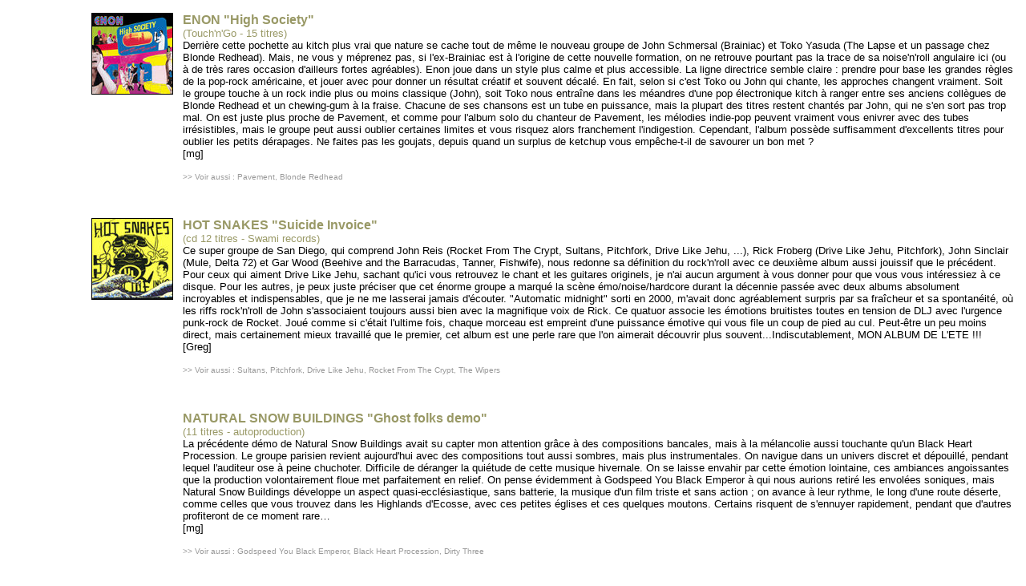

--- FILE ---
content_type: text/html
request_url: http://www.positiverage.com/reviews/reviews43.html
body_size: 9924
content:
<html>
<head>
<title>positiverage.com : les chroniques</title>
<meta http-equiv="Content-Type" content="text/html; charset=iso-8859-1">
</head>

<body text="#000000" link="#FF9900" vlink="#FF9900" alink="#000000" bgcolor="#FFFFFF">
<table width="100%" border="0" cellspacing="4" cellpadding="4" bordercolor="#000000">
  <tr> 
    <td width="200" valign="top"> 
      <div align="right"> 
        <p><img src="../Images/pochette3/enon.jpg" width="100" height="100" border="1"></p>
      </div>
    </td>
    <td valign="top"> 
      <p><font size="3" face="Arial, Helvetica, sans-serif" color="#999966"><b><a name="enon"></a>ENON 
        &quot;High Society&quot;</b></font><font size="2" face="Arial, Helvetica, sans-serif"><br>
        <font color="#999966">(Touch'n'Go - 15 titres)</font><br>
        Derri&egrave;re cette pochette au kitch plus vrai que nature se cache 
        tout de m&ecirc;me le nouveau groupe de John Schmersal (Brainiac) et Toko 
        Yasuda (The Lapse et un passage chez Blonde Redhead). Mais, ne vous y 
        m&eacute;prenez pas, si l'ex-Brainiac est &agrave; l'origine de cette 
        nouvelle formation, on ne retrouve pourtant pas la trace de sa noise'n'roll 
        angulaire ici (ou &agrave; de tr&egrave;s rares occasion d'ailleurs fortes 
        agr&eacute;ables). Enon joue dans un style plus calme et plus accessible. 
        La ligne directrice semble claire : prendre pour base les grandes r&egrave;gles 
        de la pop-rock am&eacute;ricaine, et jouer avec pour donner un r&eacute;sultat 
        cr&eacute;atif et souvent d&eacute;cal&eacute;. En fait, selon si c'est 
        Toko ou John qui chante, les approches changent vraiment. Soit le groupe 
        touche &agrave; un rock indie plus ou moins classique (John), soit Toko 
        nous entra&icirc;ne dans les m&eacute;andres d'une pop &eacute;lectronique 
        kitch &agrave; ranger entre ses anciens coll&egrave;gues de Blonde Redhead 
        et un chewing-gum &agrave; la fraise. Chacune de ses chansons est un tube 
        en puissance, mais la plupart des titres restent chant&eacute;s par John, 
        qui ne s'en sort pas trop mal. On est juste plus proche de Pavement, et 
        comme pour l'album solo du chanteur de Pavement, les m&eacute;lodies indie-pop 
        peuvent vraiment vous enivrer avec des tubes irr&eacute;sistibles, mais 
        le groupe peut aussi oublier certaines limites et vous risquez alors franchement 
        l'indigestion. Cependant, l'album poss&egrave;de suffisamment d'excellents 
        titres pour oublier les petits d&eacute;rapages. Ne faites pas les goujats, 
        depuis quand un surplus de ketchup vous emp&ecirc;che-t-il de savourer 
        un bon met ?<br>
        [mg]</font></p>
      <p><font size="1" face="Arial, Helvetica, sans-serif" color="#999999">&gt;&gt; 
        Voir aussi : Pavement, Blonde Redhead</font></p>
      <p>&nbsp;</p>
    </td>
  </tr>
  <tr> 
    <td width="200" valign="top"> 
      <div align="right"><img src="../Images/pochette3/hotsnakes.jpg" width="100" height="100" border="1"></div>
    </td>
    <td valign="top"> 
      <p><font size="3" face="Arial, Helvetica, sans-serif" color="#999966"><b><a name="hotsnakes"></a>HOT 
        SNAKES &quot;Suicide Invoice&quot;</b></font><font size="2" face="Arial, Helvetica, sans-serif"><br>
        <font color="#999966">(cd 12 titres - Swami records)</font><br>
        Ce super groupe de San Diego, qui comprend John Reis (Rocket From The 
        Crypt, Sultans, Pitchfork, Drive Like Jehu, ...), Rick Froberg (Drive 
        Like Jehu, Pitchfork), John Sinclair (Mule, Delta 72) et Gar Wood (Beehive 
        and the Barracudas, Tanner, Fishwife), nous redonne sa d&eacute;finition 
        du rock'n'roll avec ce deuxi&egrave;me album aussi jouissif que le pr&eacute;c&eacute;dent. 
        Pour ceux qui aiment Drive Like Jehu, sachant qu'ici vous retrouvez le 
        chant et les guitares originels, je n'ai aucun argument &agrave; vous 
        donner pour que vous vous int&eacute;ressiez &agrave; ce disque. Pour 
        les autres, je peux juste pr&eacute;ciser que cet &eacute;norme groupe 
        a marqu&eacute; la sc&egrave;ne &eacute;mo/noise/hardcore durant la d&eacute;cennie 
        pass&eacute;e avec deux albums absolument incroyables et indispensables, 
        que je ne me lasserai jamais d'&eacute;couter. &quot;Automatic midnight&quot; 
        sorti en 2000, m'avait donc agr&eacute;ablement surpris par sa fra&icirc;cheur 
        et sa spontan&eacute;it&eacute;, o&ugrave; les riffs rock'n'roll de John 
        s'associaient toujours aussi bien avec la magnifique voix de Rick. Ce 
        quatuor associe les &eacute;motions bruitistes toutes en tension de DLJ 
        avec l'urgence punk-rock de Rocket. Jou&eacute; comme si c'&eacute;tait 
        l'ultime fois, chaque morceau est empreint d'une puissance &eacute;motive 
        qui vous file un coup de pied au cul. Peut-&ecirc;tre un peu moins direct, 
        mais certainement mieux travaill&eacute; que le premier, cet album est 
        une perle rare que l'on aimerait d&eacute;couvrir plus souvent...Indiscutablement, 
        MON ALBUM DE L'ETE !!!<br>
        [Greg]</font></p>
      <p><font size="1" face="Arial, Helvetica, sans-serif" color="#999999">&gt;&gt; 
        Voir aussi : Sultans, Pitchfork, Drive Like Jehu, Rocket From The Crypt, 
        The Wipers</font></p>
      <p>&nbsp; </p>
      </td>
  </tr>
  <tr> 
    <td width="200" valign="top"> 
      <div align="right"> </div>
    </td>
    <td valign="top"> 
      <p><font size="3" face="Arial, Helvetica, sans-serif" color="#999966"><b><a name="nsb"></a>NATURAL 
        SNOW BUILDINGS &quot;Ghost folks demo&quot;</b></font><font size="2" face="Arial, Helvetica, sans-serif"><br>
        <font color="#999966">(11 titres - autoproduction)</font><br>
        La pr&eacute;c&eacute;dente d&eacute;mo de Natural Snow Buildings avait 
        su capter mon attention gr&acirc;ce &agrave; des compositions bancales, 
        mais &agrave; la m&eacute;lancolie aussi touchante qu'un Black Heart Procession. 
        Le groupe parisien revient aujourd'hui avec des compositions tout aussi 
        sombres, mais plus instrumentales. On navigue dans un univers discret 
        et d&eacute;pouill&eacute;, pendant lequel l'auditeur ose &agrave; peine 
        chuchoter. Difficile de d&eacute;ranger la qui&eacute;tude de cette musique 
        hivernale. On se laisse envahir par cette &eacute;motion lointaine, ces 
        ambiances angoissantes que la production volontairement floue met parfaitement 
        en relief. On pense &eacute;videmment &agrave; Godspeed You Black Emperor 
        &agrave; qui nous aurions retir&eacute; les envol&eacute;es soniques, 
        mais Natural Snow Buildings d&eacute;veloppe un aspect quasi-eccl&eacute;siastique, 
        sans batterie, la musique d'un film triste et sans action ; on avance 
        &agrave; leur rythme, le long d'une route d&eacute;serte, comme celles 
        que vous trouvez dans les Highlands d'Ecosse, avec ces petites &eacute;glises 
        et ces quelques moutons. Certains risquent de s'ennuyer rapidement, pendant 
        que d'autres profiteront de ce moment rare&#133;<br>
        [mg]</font></p>
      <p><font size="1" face="Arial, Helvetica, sans-serif" color="#999999">&gt;&gt; 
        Voir aussi : Godspeed You Black Emperor, Black Heart Procession, Dirty 
        Three</font></p>
      <p>&nbsp;</p>
    </td>
  </tr>
  <tr> 
    <td width="200" valign="top"> 
      <div align="right"> </div>
    </td>
    <td valign="top"> 
      <p><font size="3" face="Arial, Helvetica, sans-serif" color="#999966"><b><a name="sonicyouth"></a>SONIC 
        YOUTH &quot;Murray Street&quot;</b></font><font size="2" face="Arial, Helvetica, sans-serif"><br>
        <font color="#999966">(7 titres - Geffen/Universal)</font><br>
        Nouvelle cuv&eacute;e sonique de ces new-yorkais aussi inusables et prolifiques 
        qu'inventifs. Nouvelle immersion dans l'acidit&eacute; et la douceur de 
        cette grosse pomme qu'est New York. Dans le bruit et le calme de Murray 
        Street (&agrave; deux rues du World Trade Center). Dans le flot de ces 
        longues chansons noisy pop rock auquel le quatuor (devenu ici quintet 
        avec l'arriv&eacute;e officielle de Jim O'Rourke) nous a habitu&eacute;s. 
        D'embl&eacute;e on peut dire que cet album se r&eacute;v&egrave;le assez 
        peu surprenant. Plus accessible et m&eacute;lodique que 'NYC ghosts and 
        flowers', il se veut aussi moins exp&eacute;rimental et par cons&eacute;quent 
        moins troublant malgr&eacute; un ensemble toujours aussi ma&icirc;tris&eacute;, 
        l&eacute;ch&eacute; et pr&ecirc;t &agrave; partir dans des spirales dissonantes 
        jouissives (comme celle de 'Radical Adults et son excellente vrille cuivr&eacute;e 
        tr&egrave;s free jazz). M&ecirc;me plus pr&eacute;visibles, ces longues 
        chansons conservent une gr&acirc;ce et cette po&eacute;sie qui se veut 
        toujours en mouvement. L'espace sonore qu'elle lib&egrave;re est le fruit 
        d'une vision artistique unique car bien trop personnelle, qui vise constamment 
        &agrave; d&eacute;passer ce que le format d'une chanson rock impose. Rassurez-vous 
        rien n'a entam&eacute; et rien n'entamera la libert&eacute; et la cr&eacute;ativit&eacute; 
        de ces imbattables sculpteurs de sons bruts qui nous procurent encore 
        ici beaucoup de plaisir. Et pour les amateurs d'extr&ecirc;me qui pourraient 
        &ecirc;tre blas&eacute;s &agrave; l'&eacute;coute de cet &eacute;ni&egrave;me 
        album, il leur reste toujours la possibilit&eacute; d'aller fouiller dans 
        l'autre face 'cach&eacute;e' de ces cr&eacute;ateurs fous (dernier projet 
        en date...The Diskaholics Anonymous Trio r&eacute;unissant Thurston, Jim 
        et Mats Gustafsson au sax pour un projet tr&egrave;s bruitiste, tr&egrave;s 
        free...tr&egrave;s sonic.)<br>
        [ChrisA] </font></p>
      <p><font face="Arial, Helvetica, sans-serif" size="1" color="#999999">&gt;&gt; 
        Voir aussi : Thurston Moore, Blonde Redhead (du d&eacute;but)</font></p>
      <p>&nbsp;</p>
    </td>
  </tr>
  <tr> 
    <td rowspan="3" valign="top"> 
      <div align="right"></div>
      <div align="right"><font size="3" face="Arial, Helvetica, sans-serif" color="#006600"><b><img src="../Images/pochette3/Oswego.jpg" width="100" height="100" border="1"> 
        </b></font></div>
    </td>
    <td valign="top" rowspan="3"> 
      <p><font size="3" face="Arial, Helvetica, sans-serif" color="#999966"><b><a name="oswego"></a>OSWEGO 
        &quot;Oswego&quot;</b></font><font size="2" face="Arial, Helvetica, sans-serif"><br>
        <font color="#999966">(cd 7 titres - Bcore Disc)</font><br>
        Compos&eacute; de deux ex-K&eacute;ros&egrave;ne 454 (Erik Denno, guitare, 
        chant et Darren Zentek, batterie, guitare), d'un Most Secret Method (Ryan 
        Nelson, batterie) de Mike M (bass) et Chris Turco (guitare, chant, batterie), 
        ce groupe de Washington DC avait sorti l'ann&eacute;e derni&egrave;re 
        un cd 4 titres sur Bcore qui faisait office de belle pr&eacute;sentation. 
        &Agrave; l'&eacute;poque, certains avaient &eacute;t&eacute; surpris par 
        la propret&eacute; et le calme de cette musique plus proche de la pop 
        que du hardcore. Pass&eacute; cette surprise, j'avais trouv&eacute; le 
        contenu plut&ocirc;t int&eacute;ressant, certes &ccedil;a changeait, mais 
        &agrave; l'instar de Juno ou de Smart Went Crazy, la technicit&eacute; 
        et la recherche m&eacute;lodique ne pouvaient pas laisser de glace. Ce 
        nouvel album est exactement dans la continuit&eacute; du EP, enregistr&eacute; 
        &agrave; Inner Ear Studios par Jay Robbins, ces morceaux frais et d&eacute;licats 
        sont d&eacute;licieux pour passer un bon &eacute;t&eacute;. Comme si Burning 
        Airlines croisait Karat&eacute;, le c&ocirc;t&eacute; jazzy en moins. 
        Finalement pas tr&egrave;s loin de Beauty Pill (certains membres en font 
        &eacute;galement partis), ce style semble &ecirc;tre la nouvelle mani&egrave;re 
        de s'exprimer des musiciens de DC qui l&acirc;chent le c&ocirc;t&eacute; 
        hardcore pour &eacute;voluer vers des choses plus fines. Alors si vous 
        &ecirc;tes ouvert, que vous ne crachez pas sur les m&eacute;lodies et 
        que vous aimez la musique intelligente, ce disque vous plaira certainement...<br>
        [Greg]</font></p>
      <p><font size="1" face="Arial, Helvetica, sans-serif" color="#999999">&gt;&gt; 
        Voir aussi ; Juno, Burning Airlines, Dismenberment Plan, Beauty Pill, 
        Karate, Smart Went Crazy, Most Secret Method</font></p>
      <p>&nbsp;</p>
    </td>
  </tr>
  <tr> </tr>
  <tr> </tr>
  <tr> 
    <td valign="top" rowspan="3"> 
      <div align="right"><img src="../Images/pochette3/sevenhate.jpg" width="100" height="100" border="1"></div>
    </td>
    <td valign="top" rowspan="3"> 
      <p><font face="Arial, Helvetica, sans-serif" size="3" color="#999966"><b><a name="7hate"></a>SEVEN 
        HATE &quot;Matching the profile&quot;</b></font><font face="Arial, Helvetica, sans-serif" size="2"><br>
        <font color="#999966">(cd 11 titres - At(h)ome/Enrag&eacute;s/Dialektik)</font><br>
        C'est toujours une joie pour moi de d&eacute;couvrir un nouvel album du 
        quatuor Poitevins. Ce cinqui&egrave;me opus marque un tournant important 
        dans la carri&egrave;re du groupe, suite logique du pr&eacute;c&eacute;dent 
        &quot;Is this glen&quot;, &quot;Matching the profile&quot; voit une nouvelle 
        direction musicale se dessiner lentement. On sent que les influences premi&egrave;res 
        du groupe (les Thugs, Hard-Ons, Mega City Four, Senseless Things...) sont 
        toujours pr&eacute;sentes, mais que d'autres sont venues s'y greffer. 
        Ainsi c'est plut&ocirc;t vers Texas is the Reason, Samiam, Sensefield 
        ou Get Up Kids qu'il faut dor&eacute;navant voir certaines ressemblances. 
        Fini le hardcore m&eacute;lodique qui fut leur terrain de composition 
        d'antan, les Seven Hate font maintenant ce que l'on appelle de l'&eacute;mo-pop-core. 
        C'est impressionnant le nombre de groupes qui peuvent suivre cette &eacute;volution 
        en France, je pense notamment aux Bushmen et Shaggy Hound qui &eacute;voluaient 
        tous deux dans des registres plus punk pour finir vers des choses plus 
        pop. D'ailleurs, si on prend les derniers albums de ces deux groupes, 
        le rapprochement avec le Seven Hate d'aujourd'hui est plus que facile&#133; 
        Mais tout ceci n'est pas pour me d&eacute;plaire, autant &quot;Is this 
        glen&quot; me lassait (certaines facilit&eacute;s et clich&eacute;s propre 
        &agrave; ce style), autant cet album est une vrai petite bombe d&eacute;bordant 
        de fra&icirc;cheur, de sinc&eacute;rit&eacute;, d'&eacute;motions (&quot;Serial 
        Tape Burner&quot; est magnifique), de puissance et de punkitude (quand 
        m&ecirc;me !). Le niveau est bien plus technique que par le pass&eacute;, 
        une vraie recherche au niveau de la composition est de mise, en revanche, 
        la voix reste proche de ce que l'on conna&icirc;t, alors que je l'aurais 
        bien vu un peu plus poussive. En plus, la production est assur&eacute;e 
        superbement par Andr&eacute; Gielen, choix pourtant &eacute;trange quand 
        on conna&icirc;t ses pr&eacute;c&eacute;dents travaux plus m&eacute;tal 
        (Lofofora, Hoax, Mass Hysteria, Tagada Jones, Skunk...). Et m&ecirc;me 
        si c'est album n'a plus grand chose &agrave; voir avec les tubes sucr&eacute;s 
        de &quot;Homegrown&quot; qui a marqu&eacute; ma jeunesse &agrave; jamais, 
        j'aime vraiment la nouvelle direction prise par le groupe, et je pense 
        qu'enfin une reconnaissance internationale doit &ecirc;tre envisag&eacute;e. 
        Pour ceux qui n'aimaient pas par le pass&eacute;, je vous conseille vivement 
        de vous pencher sur cet album...<br>
        [Greg]</font></p>
      <p><font face="Arial, Helvetica, sans-serif" size="1" color="#999999">&gt;&gt; 
        Voir aussi : Shaggy Hound (de la fin), Texas is the Reason, Bushmen (de 
        la fin), Samiam, Sensefield...</font></p>
      <p>&nbsp; </p>
    </td>
  </tr>
  <tr> </tr>
  <tr> </tr>
  <tr> 
    <td valign="top"> 
      <div align="right"></div>
    </td>
    <td valign="top"> 
      <p><font face="Arial, Helvetica, sans-serif" size="3" color="#999966"><b><a name="karate"></a>KARATE 
        &quot;Cancel/Sing&quot; </b></font><font face="Arial, Helvetica, sans-serif" size="2"><br>
        <font color="#999966">(2 titres - Southern/Chronowax)</font><br>
        Entre deux albums ('unsolved' (2001) et 'some boots' &agrave; para&icirc;tre 
        &agrave; l'automne prochain) et au sortir d'une tourn&eacute;e europ&eacute;enne 
        r&eacute;ussie, Geoff, Jeff et Gavin ont d&eacute;cid&eacute; de se faire 
        un petit plaisir en sortant ce 2 titres que je consid&egrave;re comme 
        totalement indispensable pour peu que vous appr&eacute;ciez l'univers 
        musical du Geoff Farina Trio. 'Cancel' (11 minutes) et 'Sing' (15 minutes) 
        sont de vraies perles jazzy rock progressives taill&eacute;es dans l'&eacute;l&eacute;gance 
        et le raffinement. Elles laissent la place autant aux textes parl&eacute;s 
        de Geoff qu'&agrave; la dext&eacute;rit&eacute; et au feeling de chaque 
        musicien. Tout y est limpide. La coh&eacute;sion et la qualit&eacute; 
        des encha&icirc;nements des diff&eacute;rentes parties confirment toute 
        la richesse et la ma&icirc;trise instrumentales qui &eacute;manent de 
        ces trois grands musiciens. Leur jeu est tellement emprunt de sensibilit&eacute; 
        qu'il vous sera naturellement impossible de ne pas vous enthousiasmer 
        et d'en redemander. Relaxants et beaux, 'Cancel' et 'Sing', qui sont construits 
        comme des jams non-improvis&eacute;s fr&ocirc;lent vraiment la perfection. 
        Un seul regret qui ressort &agrave; la fin de chaque &eacute;coute&#133; 
        m&ecirc;me longs, ces deux titres sont toujours trop courts.<br>
        [chris.A]</font></p>
      <p><font face="Arial, Helvetica, sans-serif" size="1" color="#999999">&gt;&gt; 
        Voir aussi : Geoff Farina</font></p>
      <p>&nbsp;</p>
    </td>
  </tr>
  <tr> 
    <td valign="top"> 
      <div align="right"><img src="../Images/pochette3/Twelvehour.jpg" width="100" height="100" border="1"></div>
    </td>
    <td valign="top"> 
      <p><font size="3" face="Arial, Helvetica, sans-serif" color="#999966"><b><a name="20hour"></a>TWELVE 
        HOUR TURN &quot;Perfect progress perfect destruction&quot;</b></font><font size="2" face="Arial, Helvetica, sans-serif"><br>
        <font color="#999966">(cd 9 titres - No Idea)</font><br>
        D&eacute;sol&eacute;, mais une fois de plus il va falloir casser votre 
        tirelire...Twelve Hour Turn est un groupe de Gainesville en Floride ( 
        comme Hot Water Music) et fait du post-hardcore-&eacute;motionnel de tr&egrave;s 
        haute qualit&eacute;, imaginez les riffs de guitares de Drive Like Jehu 
        associ&eacute;s au groove de Fugazi et &agrave; la nervosit&eacute; de 
        Four Hundred Years ! &quot;Ouais, encore un &eacute;ni&egrave;me clone 
        dans le genre quoi...&quot; Et bien non cher ami, je t'arr&ecirc;te tout 
        de suite, tu te fous le bras dans l'oeil, ce groupe a vraiment un &eacute;norme 
        potentiel. Les id&eacute;es fusent, les trois voix sont judicieusement 
        utilis&eacute;es, les breaks et autres cassures impressionnent de ma&icirc;trise, 
        les m&eacute;lodies sont &agrave; pleurer (&eacute;coutez &quot;Sleep 
        comes early for you&quot; et on en reparle, ce morceau &agrave; d&eacute;passer 
        la trenti&egrave;me &eacute;coute sur ma platine !), et le son est terrible. 
        J'ai eu l'&eacute;norme privil&egrave;ge de les voir le 20 juin dernier 
        &agrave; Reims (merci au passage &agrave; Phil Burn Out, putain leur unique 
        date en France...). Leur premier album (The victory of flight, 99) et 
        le maxi (Bend break spill, 01) avaient d&eacute;j&agrave; attir&eacute; 
        mon attention, mais franchement &agrave; c&ocirc;t&eacute; de cet album 
        c'est de la gnognotte...En plus la pochette est magnifique. A d&eacute;couvrir 
        d'urgence.<br>
        [Greg]</font></p>
      <p><font size="1" face="Arial, Helvetica, sans-serif" color="#999999">&gt;&gt; 
        Voir aussi : Four Hundred Years, Army of ponch, Fugazi, Drive Like Jehu, 
        Some Soviet Station</font></p>
      <p>&nbsp;</p>
    </td>
  </tr>
  <tr> 
    <td valign="top" rowspan="2"> 
      <div align="right"><img src="../Images/pochette3/Kurt.jpg" width="100" height="100" border="1"></div>
    </td>
    <td valign="top" rowspan="2"> 
      <p><font face="Arial, Helvetica, sans-serif" size="3" color="#999966"><b><a name="kurt"></a>KURT 
        &quot;La guard&quot;</b></font><font face="Arial, Helvetica, sans-serif" size="2"><br>
        <font color="#999966">(cd 8 titres - Nova recordings)</font><br>
        Quel bien &ccedil;a fait de se prendre une bonne claque comme &ccedil;a 
        de temps en temps. Kurt nous revient apr&egrave;s un silence discographique 
        de quatre ans, mais alors quel retour ! Depuis 1994 le trio allemand nous 
        propose son habile m&eacute;lange de noise et d'&eacute;mocore, certains 
        appelleront &ccedil;a screamo, peu importe, je me comprends. &quot;Kurt&quot; 
        (97) sur x-mist avait d&eacute;j&agrave; bien pos&eacute; les bases de 
        ce style et &quot;schesaplana&quot; (98) sur x-mist encore (c'est toujours 
        ce label qui s'occupe de la version vinyle), n'avait fait que les renforcer. 
        Leur musique &eacute;voque aussi bien la recherche d'un Drive Like Jehu, 
        la noirceur d'Unwound que la puissance d'un Guzzard ou d'un Shotmaker. 
        Ce troisi&egrave;me opus d&eacute;tient huit tubes &agrave; hurler sous 
        la douche, le son est excellent (certainement le meilleur qu'ils ait pu 
        avoir), la rythmique est effrayante, telle un rouleau compresseur, la 
        guitare grince, et les m&eacute;lodies sont bien pr&eacute;sentes (quand 
        m&ecirc;me !). D'ailleurs, je trouve le chant plus int&eacute;ressant 
        qu'auparavant parce que moins pouss&eacute;. Bref le bon qualificatif 
        c'est : Tuerie. On regrette juste la dur&eacute;e un peu courte...<br>
        [Greg]</font></p>
      <p><font face="Arial, Helvetica, sans-serif" size="1" color="#999999">&gt;&gt; 
        Voir aussi : Drive Like Jehu, Guzzard, Unwound (du d&eacute;but), Shotmaker, 
        Jr Ewing</font></p>
      <p>&nbsp;</p>
    </td>
  </tr>
  <tr> </tr>
  <tr> 
    <td valign="top"> 
      <div align="right"><img src="../Images/pochette3/Ne555.jpg" width="100" height="100" border="1"></div>
    </td>
    <td valign="top"> 
      <p><font face="Arial, Helvetica, sans-serif" size="3" color="#999966"><b><a name="ne555"></a>NE555 
        &quot;Level one&quot;</b></font><font face="Arial, Helvetica, sans-serif" size="2"><br>
        <font color="#999966">(cd 10 titres - POGO Records)</font><br>
        J'ai re&ccedil;u ce disque il y a fort longtemps, je m'excuse donc aupr&egrave;s 
        du groupe pour ce retard intol&eacute;rable...Derri&egrave;re NE555 se 
        cache Nico roadie/Light men/troisi&egrave;me homme de [P.U.T], &eacute;galement 
        investi dans le label POGO. Nico fait de l'&eacute;lectronique difficilement 
        classable, une musique froide aux fronti&egrave;res de l'indus o&ugrave; 
        des &eacute;l&eacute;ments venant d'univers aussi vari&eacute;s que le 
        big beat, la techno, l'ambiant, et l'exp&eacute;rimental se rencontrent, 
        jamais le terme &quot;futuriste&quot; n'a pu s'appliquer aussi bien. Ainsi, 
        on retrouve : Aphex Twin, Scorn, Front 242, et Prodigy dans le m&ecirc;me 
        mixeur. Je trouve les compos un peu longues, peut-&ecirc;tre que le but 
        &eacute;tait de laisser les ambiances se poser, ce que beaucoup n&eacute;glige, 
        mais pour ma part, sur certains titres l'ennui s'installe. En fait je 
        pense que la musique de NE555 ne va pas assez au but, n'est pas assez 
        directe. Un effort que Nico ne manquera pas d'entreprendre par le futur, 
        je n'en doute pas&#133; Laissons le temps faire son travail pour pleinement 
        appr&eacute;cier les bidouillages de ce projet hors norme. Notons la pr&eacute;sence 
        de quatre remix en fin d'album, par Rune, Groom, Zenopede, et [P.U.T] 
        (mon pr&eacute;f&eacute;r&eacute;, avec sa longue intro quasi post-rock 
        &agrave; la Labradford). <br>
        [Greg]</font></p>
      <p><font face="Arial, Helvetica, sans-serif" size="2" color="#999966">&gt;&gt; 
        Voir aussi : Aphex Twin, Scorn, Prodigy, Techno Animal, Front 242</font></p>
      <p>&nbsp;</p>
    </td>
  </tr>
  <tr> 
    <td valign="top">
      <div align="right"><img src="../Images/pochette3/Eggo.jpg" width="100" height="100" border="1"></div>
    </td>
    <td valign="top"> 
      <p><font face="Arial, Helvetica, sans-serif" size="3" color="#999966"><b><a name="eggo"></a>EGGO 
        &quot;Panoplie&quot;</b></font><font face="Arial, Helvetica, sans-serif" size="2"><br>
        <font color="#999966">(cd 9 titres - La Baleine / Equal Musik)</font><br>
        Quand je vois la bio de ce groupe, j'ai tout sauf envie d'&eacute;couter 
        ...En tout cas c'est clair, ils veulent vraiment acqu&eacute;rir une certaine 
        notori&eacute;t&eacute;, et s'en donnent les moyens...Bon, le contenu 
        n'est pas trop mal, c'est pas vraiment le genre de truc que l'on &eacute;coute 
        ici, mais j'avoue que &ccedil;a ne laisse pas indiff&eacute;rent...Eggo 
        est un duo fran&ccedil;ais qui &eacute;volue dans la musique &eacute;lectronique. 
        Une bonne utilisation des programmations, misent en valeur par des plans 
        de basse bien groovy. Des atmosph&egrave;res planantes, rappelant aussi 
        bien le trip-hop des d&eacute;buts de Morcheeba et de Massive Attack que 
        l'&eacute;l&eacute;ctro-pop actuel de Lamb. En revanche, je n'aime vraiment 
        pas ce style de production tr&egrave;s branch&eacute;e o&ugrave; tout 
        semble gonfl&eacute; &agrave; bloc, vachement trop propre. Je n'aime pas 
        non plus l'utilisation des voix qui renforce encore plus ce c&ocirc;t&eacute; 
        &quot;radio&quot;. Je vois bien cette musique passer entre Buddha Bar 
        et St Germain dans les bars branch&eacute;s de la capitale. Quoi qu'il 
        en soit, je pense que ces fran&ccedil;ais n'ont aucun complexe &agrave; 
        avoir, ils m&eacute;ritent largement une reconnaissance mondiale.<br>
        [Greg]</font></p>
      <p><font face="Arial, Helvetica, sans-serif" size="1" color="#999999">&gt;&gt; 
        Voir aussi : Lamb, Morcheeba, Jazzanova&#133;</font></p>
    </td>
  </tr>
  <tr>
    <td valign="top">
      <div align="right"><img src="../Images/pochette3/WMOS.jpg" width="100" height="100" border="1"></div>
    </td>
    <td valign="top"> 
      <p><font face="Arial, Helvetica, sans-serif" size="3" color="#999966"><b><a name="wmos"></a>WEEPING 
        MINDS OF SILENCE &quot;Sa(ch)aren&quot;</b></font><font face="Arial, Helvetica, sans-serif" size="2"><br>
        <font color="#999966">(cd 5 titres - Autoproduction)</font><br>
        Ce groupe de Blois form&eacute; en 1996 d&eacute;livre une noise aux accents 
        &eacute;mo. Apr&egrave;s deux d&eacute;mos et deux splits (avec Free for 
        all pour l'un et Sk&uuml;al System pour l'autre), ces cinq titres, enregistr&eacute;s 
        par Fred Gramage (d&eacute;cid&eacute;ment on le voit partout en ce moment, 
        le nouveau Fred Norguet ?) au studio P&ocirc;le Nord, d&eacute;barquent 
        &agrave; un moment o&ugrave; la sc&egrave;ne noise fran&ccedil;aise reprend 
        des couleurs. Fortement marqu&eacute;e par Portobello Bones (un chant 
        cri&eacute;, l'autre plus lyrique, des rythmiques binaires tout en puissance, 
        une guitare dissonante,...), leur musique ne manque pas d'originalit&eacute;, 
        m&ecirc;me si je trouve que cette influence n'est pas encore tout &agrave; 
        fait dig&eacute;r&eacute;e. Un groupe &agrave; surveiller de pr&egrave;s 
        tout de m&ecirc;me, je pense que sur sc&egrave;ne &ccedil;a doit &ecirc;tre 
        bien sympa...<br>
        [Greg]</font></p>
      <p><font face="Arial, Helvetica, sans-serif" size="1" color="#999999">&gt;&gt; 
        Voir aussi : Portobello Bones, Bananas at the Audience, Noise Surgery, 
        Doppler</font></p>
      <p>&nbsp;</p>
    </td>
  </tr>
  <tr valign="middle"> 
    <td> 
      <p align="center"><font size="2" face="Arial, Helvetica, sans-serif" color="#000000"></font></p>
    </td>
    <td> 
      <blockquote> 
        <p>&nbsp;</p>
        <p><font size="2" face="Arial, Helvetica, sans-serif" color="#000000"><b><font size="1">&gt;&gt; 
          Pour &ecirc;tre chroniqu&eacute; dans cette rubrique, envoyez vos productions 
          &agrave;&nbsp;:<br>
          &gt;&gt; If you want to be reviewed here, send your promotionnal stuff 
          to :<br>
          &gt;&gt; </font></b></font><font size="2" face="Arial, Helvetica, sans-serif" color="#000000"><b>Mathieu 
          G&eacute;l&eacute;zeau &amp; Natasha Herzock<font size="3"><br>
          </font><font size="2" face="Arial, Helvetica, sans-serif" color="#000000"><b><font size="1">&gt;&gt;</font></b></font> 
          51, rue Paul Vaillant Couturier - 92240 Malakoff - France<font size="3"><br>
          </font></b><font size="3"> </font><font size="2" face="Arial, Helvetica, sans-serif" color="#000000"><b><font size="1">&gt;&gt;</font></b></font> 
          <font size="3"><a href="mailto:positiverage@hotmail.com"><font size="2">positiverage@hotmail.com</font></a></font></font></p>
      </blockquote>
    </td>
  </tr>
</table>
<p><font face="Arial, Helvetica, sans-serif" size="1" color="#FF6600">&lt;&lt; 
  <a href="../frame.html" target="_top">home</a><br>
  &lt;&lt; <a href="../frame_rev.html" target="_top">reviews</a></font></p>
</body>
</html>
